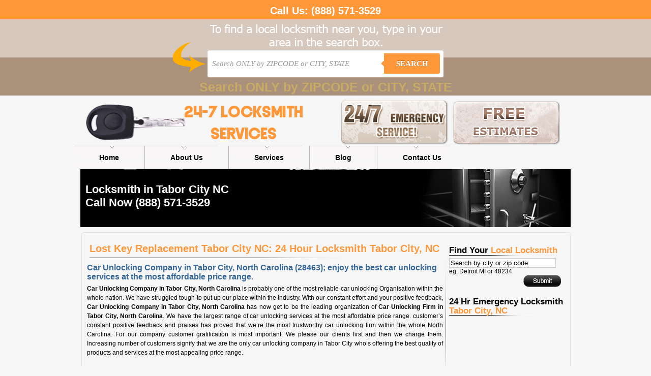

--- FILE ---
content_type: text/html; charset=UTF-8
request_url: https://24-7locksmithservices.com/tabor-city-nc-28463/
body_size: 10952
content:
<meta name='robots' content='index, follow, max-image-preview:large, max-snippet:-1, max-video-preview:-1' />

	<!-- This site is optimized with the Yoast SEO plugin v23.8 - https://yoast.com/wordpress/plugins/seo/ -->
	<meta name="description" content="Door Unlocking Locksmith services in Tabor City NC (28463). Have you lost your home keys? No spare keys? Call (877) 650-5674 for unlock home, key cutting, key replacement, spare keys made locksmith in Tabor City NC." />
	<link rel="canonical" href="https://24-7locksmithservices.com/tabor-city-nc-28463/" />
	<meta property="og:locale" content="en_US" />
	<meta property="og:type" content="article" />
	<meta property="og:title" content="Locked Out of Home/Car? Car Unlocking, Key Replacement Locksmith Tabor City NC (28463)" />
	<meta property="og:description" content="Door Unlocking Locksmith services in Tabor City NC (28463). Have you lost your home keys? No spare keys? Call (877) 650-5674 for unlock home, key cutting, key replacement, spare keys made locksmith in Tabor City NC." />
	<meta property="og:url" content="https://24-7locksmithservices.com/tabor-city-nc-28463/" />
	<meta property="og:site_name" content="24-7 Locksmith Services" />
	<meta property="article:published_time" content="2012-12-29T10:00:44+00:00" />
	<meta property="article:modified_time" content="2012-12-29T10:00:45+00:00" />
	<meta name="author" content="erach_keys_websites" />
	<meta name="twitter:label1" content="Written by" />
	<meta name="twitter:data1" content="erach_keys_websites" />
	<meta name="twitter:label2" content="Est. reading time" />
	<meta name="twitter:data2" content="1 minute" />
	<script type="application/ld+json" class="yoast-schema-graph">{"@context":"https://schema.org","@graph":[{"@type":"WebPage","@id":"https://24-7locksmithservices.com/tabor-city-nc-28463/","url":"https://24-7locksmithservices.com/tabor-city-nc-28463/","name":"Locked Out of Home/Car? Car Unlocking, Key Replacement Locksmith Tabor City NC (28463)","isPartOf":{"@id":"https://24-7locksmithservices.com/#website"},"datePublished":"2012-12-29T10:00:44+00:00","dateModified":"2012-12-29T10:00:45+00:00","author":{"@id":"https://24-7locksmithservices.com/#/schema/person/9c9a9504d470c896856c8e5e8065b203"},"description":"Door Unlocking Locksmith services in Tabor City NC (28463). Have you lost your home keys? No spare keys? Call (877) 650-5674 for unlock home, key cutting, key replacement, spare keys made locksmith in Tabor City NC.","inLanguage":"en-US","potentialAction":[{"@type":"ReadAction","target":["https://24-7locksmithservices.com/tabor-city-nc-28463/"]}]},{"@type":"WebSite","@id":"https://24-7locksmithservices.com/#website","url":"https://24-7locksmithservices.com/","name":"24-7 Locksmith Services","description":"","potentialAction":[{"@type":"SearchAction","target":{"@type":"EntryPoint","urlTemplate":"https://24-7locksmithservices.com/?s={search_term_string}"},"query-input":{"@type":"PropertyValueSpecification","valueRequired":true,"valueName":"search_term_string"}}],"inLanguage":"en-US"},{"@type":"Person","@id":"https://24-7locksmithservices.com/#/schema/person/9c9a9504d470c896856c8e5e8065b203","name":"erach_keys_websites","image":{"@type":"ImageObject","inLanguage":"en-US","@id":"https://24-7locksmithservices.com/#/schema/person/image/","url":"https://secure.gravatar.com/avatar/211d24a76ee4d35970b12cc0ee53a5cb?s=96&d=mm&r=g","contentUrl":"https://secure.gravatar.com/avatar/211d24a76ee4d35970b12cc0ee53a5cb?s=96&d=mm&r=g","caption":"erach_keys_websites"},"url":"https://24-7locksmithservices.com/author/erach_keys_websites/"}]}</script>
	<!-- / Yoast SEO plugin. -->


<link rel="alternate" type="application/rss+xml" title="24-7 Locksmith Services &raquo; Feed" href="https://24-7locksmithservices.com/feed/" />
<link rel="alternate" type="application/rss+xml" title="24-7 Locksmith Services &raquo; Comments Feed" href="https://24-7locksmithservices.com/comments/feed/" />
<link rel="alternate" type="application/rss+xml" title="24-7 Locksmith Services &raquo; Lost Key Replacement Tabor City NC: 24 Hour Locksmith Tabor City, NC Comments Feed" href="https://24-7locksmithservices.com/tabor-city-nc-28463/feed/" />
<script type="c0c6f0794730254cfb0eb692-text/javascript">
/* <![CDATA[ */
window._wpemojiSettings = {"baseUrl":"https:\/\/s.w.org\/images\/core\/emoji\/15.0.3\/72x72\/","ext":".png","svgUrl":"https:\/\/s.w.org\/images\/core\/emoji\/15.0.3\/svg\/","svgExt":".svg","source":{"concatemoji":"https:\/\/24-7locksmithservices.com\/wp-includes\/js\/wp-emoji-release.min.js?ver=6.6.4"}};
/*! This file is auto-generated */
!function(i,n){var o,s,e;function c(e){try{var t={supportTests:e,timestamp:(new Date).valueOf()};sessionStorage.setItem(o,JSON.stringify(t))}catch(e){}}function p(e,t,n){e.clearRect(0,0,e.canvas.width,e.canvas.height),e.fillText(t,0,0);var t=new Uint32Array(e.getImageData(0,0,e.canvas.width,e.canvas.height).data),r=(e.clearRect(0,0,e.canvas.width,e.canvas.height),e.fillText(n,0,0),new Uint32Array(e.getImageData(0,0,e.canvas.width,e.canvas.height).data));return t.every(function(e,t){return e===r[t]})}function u(e,t,n){switch(t){case"flag":return n(e,"\ud83c\udff3\ufe0f\u200d\u26a7\ufe0f","\ud83c\udff3\ufe0f\u200b\u26a7\ufe0f")?!1:!n(e,"\ud83c\uddfa\ud83c\uddf3","\ud83c\uddfa\u200b\ud83c\uddf3")&&!n(e,"\ud83c\udff4\udb40\udc67\udb40\udc62\udb40\udc65\udb40\udc6e\udb40\udc67\udb40\udc7f","\ud83c\udff4\u200b\udb40\udc67\u200b\udb40\udc62\u200b\udb40\udc65\u200b\udb40\udc6e\u200b\udb40\udc67\u200b\udb40\udc7f");case"emoji":return!n(e,"\ud83d\udc26\u200d\u2b1b","\ud83d\udc26\u200b\u2b1b")}return!1}function f(e,t,n){var r="undefined"!=typeof WorkerGlobalScope&&self instanceof WorkerGlobalScope?new OffscreenCanvas(300,150):i.createElement("canvas"),a=r.getContext("2d",{willReadFrequently:!0}),o=(a.textBaseline="top",a.font="600 32px Arial",{});return e.forEach(function(e){o[e]=t(a,e,n)}),o}function t(e){var t=i.createElement("script");t.src=e,t.defer=!0,i.head.appendChild(t)}"undefined"!=typeof Promise&&(o="wpEmojiSettingsSupports",s=["flag","emoji"],n.supports={everything:!0,everythingExceptFlag:!0},e=new Promise(function(e){i.addEventListener("DOMContentLoaded",e,{once:!0})}),new Promise(function(t){var n=function(){try{var e=JSON.parse(sessionStorage.getItem(o));if("object"==typeof e&&"number"==typeof e.timestamp&&(new Date).valueOf()<e.timestamp+604800&&"object"==typeof e.supportTests)return e.supportTests}catch(e){}return null}();if(!n){if("undefined"!=typeof Worker&&"undefined"!=typeof OffscreenCanvas&&"undefined"!=typeof URL&&URL.createObjectURL&&"undefined"!=typeof Blob)try{var e="postMessage("+f.toString()+"("+[JSON.stringify(s),u.toString(),p.toString()].join(",")+"));",r=new Blob([e],{type:"text/javascript"}),a=new Worker(URL.createObjectURL(r),{name:"wpTestEmojiSupports"});return void(a.onmessage=function(e){c(n=e.data),a.terminate(),t(n)})}catch(e){}c(n=f(s,u,p))}t(n)}).then(function(e){for(var t in e)n.supports[t]=e[t],n.supports.everything=n.supports.everything&&n.supports[t],"flag"!==t&&(n.supports.everythingExceptFlag=n.supports.everythingExceptFlag&&n.supports[t]);n.supports.everythingExceptFlag=n.supports.everythingExceptFlag&&!n.supports.flag,n.DOMReady=!1,n.readyCallback=function(){n.DOMReady=!0}}).then(function(){return e}).then(function(){var e;n.supports.everything||(n.readyCallback(),(e=n.source||{}).concatemoji?t(e.concatemoji):e.wpemoji&&e.twemoji&&(t(e.twemoji),t(e.wpemoji)))}))}((window,document),window._wpemojiSettings);
/* ]]> */
</script>
<style id='wp-emoji-styles-inline-css' type='text/css'>

	img.wp-smiley, img.emoji {
		display: inline !important;
		border: none !important;
		box-shadow: none !important;
		height: 1em !important;
		width: 1em !important;
		margin: 0 0.07em !important;
		vertical-align: -0.1em !important;
		background: none !important;
		padding: 0 !important;
	}
</style>
<link rel='stylesheet' id='wp-block-library-css' href='https://24-7locksmithservices.com/wp-includes/css/dist/block-library/style.min.css?ver=6.6.4' type='text/css' media='all' />
<style id='classic-theme-styles-inline-css' type='text/css'>
/*! This file is auto-generated */
.wp-block-button__link{color:#fff;background-color:#32373c;border-radius:9999px;box-shadow:none;text-decoration:none;padding:calc(.667em + 2px) calc(1.333em + 2px);font-size:1.125em}.wp-block-file__button{background:#32373c;color:#fff;text-decoration:none}
</style>
<style id='global-styles-inline-css' type='text/css'>
:root{--wp--preset--aspect-ratio--square: 1;--wp--preset--aspect-ratio--4-3: 4/3;--wp--preset--aspect-ratio--3-4: 3/4;--wp--preset--aspect-ratio--3-2: 3/2;--wp--preset--aspect-ratio--2-3: 2/3;--wp--preset--aspect-ratio--16-9: 16/9;--wp--preset--aspect-ratio--9-16: 9/16;--wp--preset--color--black: #000000;--wp--preset--color--cyan-bluish-gray: #abb8c3;--wp--preset--color--white: #ffffff;--wp--preset--color--pale-pink: #f78da7;--wp--preset--color--vivid-red: #cf2e2e;--wp--preset--color--luminous-vivid-orange: #ff6900;--wp--preset--color--luminous-vivid-amber: #fcb900;--wp--preset--color--light-green-cyan: #7bdcb5;--wp--preset--color--vivid-green-cyan: #00d084;--wp--preset--color--pale-cyan-blue: #8ed1fc;--wp--preset--color--vivid-cyan-blue: #0693e3;--wp--preset--color--vivid-purple: #9b51e0;--wp--preset--gradient--vivid-cyan-blue-to-vivid-purple: linear-gradient(135deg,rgba(6,147,227,1) 0%,rgb(155,81,224) 100%);--wp--preset--gradient--light-green-cyan-to-vivid-green-cyan: linear-gradient(135deg,rgb(122,220,180) 0%,rgb(0,208,130) 100%);--wp--preset--gradient--luminous-vivid-amber-to-luminous-vivid-orange: linear-gradient(135deg,rgba(252,185,0,1) 0%,rgba(255,105,0,1) 100%);--wp--preset--gradient--luminous-vivid-orange-to-vivid-red: linear-gradient(135deg,rgba(255,105,0,1) 0%,rgb(207,46,46) 100%);--wp--preset--gradient--very-light-gray-to-cyan-bluish-gray: linear-gradient(135deg,rgb(238,238,238) 0%,rgb(169,184,195) 100%);--wp--preset--gradient--cool-to-warm-spectrum: linear-gradient(135deg,rgb(74,234,220) 0%,rgb(151,120,209) 20%,rgb(207,42,186) 40%,rgb(238,44,130) 60%,rgb(251,105,98) 80%,rgb(254,248,76) 100%);--wp--preset--gradient--blush-light-purple: linear-gradient(135deg,rgb(255,206,236) 0%,rgb(152,150,240) 100%);--wp--preset--gradient--blush-bordeaux: linear-gradient(135deg,rgb(254,205,165) 0%,rgb(254,45,45) 50%,rgb(107,0,62) 100%);--wp--preset--gradient--luminous-dusk: linear-gradient(135deg,rgb(255,203,112) 0%,rgb(199,81,192) 50%,rgb(65,88,208) 100%);--wp--preset--gradient--pale-ocean: linear-gradient(135deg,rgb(255,245,203) 0%,rgb(182,227,212) 50%,rgb(51,167,181) 100%);--wp--preset--gradient--electric-grass: linear-gradient(135deg,rgb(202,248,128) 0%,rgb(113,206,126) 100%);--wp--preset--gradient--midnight: linear-gradient(135deg,rgb(2,3,129) 0%,rgb(40,116,252) 100%);--wp--preset--font-size--small: 13px;--wp--preset--font-size--medium: 20px;--wp--preset--font-size--large: 36px;--wp--preset--font-size--x-large: 42px;--wp--preset--spacing--20: 0.44rem;--wp--preset--spacing--30: 0.67rem;--wp--preset--spacing--40: 1rem;--wp--preset--spacing--50: 1.5rem;--wp--preset--spacing--60: 2.25rem;--wp--preset--spacing--70: 3.38rem;--wp--preset--spacing--80: 5.06rem;--wp--preset--shadow--natural: 6px 6px 9px rgba(0, 0, 0, 0.2);--wp--preset--shadow--deep: 12px 12px 50px rgba(0, 0, 0, 0.4);--wp--preset--shadow--sharp: 6px 6px 0px rgba(0, 0, 0, 0.2);--wp--preset--shadow--outlined: 6px 6px 0px -3px rgba(255, 255, 255, 1), 6px 6px rgba(0, 0, 0, 1);--wp--preset--shadow--crisp: 6px 6px 0px rgba(0, 0, 0, 1);}:where(.is-layout-flex){gap: 0.5em;}:where(.is-layout-grid){gap: 0.5em;}body .is-layout-flex{display: flex;}.is-layout-flex{flex-wrap: wrap;align-items: center;}.is-layout-flex > :is(*, div){margin: 0;}body .is-layout-grid{display: grid;}.is-layout-grid > :is(*, div){margin: 0;}:where(.wp-block-columns.is-layout-flex){gap: 2em;}:where(.wp-block-columns.is-layout-grid){gap: 2em;}:where(.wp-block-post-template.is-layout-flex){gap: 1.25em;}:where(.wp-block-post-template.is-layout-grid){gap: 1.25em;}.has-black-color{color: var(--wp--preset--color--black) !important;}.has-cyan-bluish-gray-color{color: var(--wp--preset--color--cyan-bluish-gray) !important;}.has-white-color{color: var(--wp--preset--color--white) !important;}.has-pale-pink-color{color: var(--wp--preset--color--pale-pink) !important;}.has-vivid-red-color{color: var(--wp--preset--color--vivid-red) !important;}.has-luminous-vivid-orange-color{color: var(--wp--preset--color--luminous-vivid-orange) !important;}.has-luminous-vivid-amber-color{color: var(--wp--preset--color--luminous-vivid-amber) !important;}.has-light-green-cyan-color{color: var(--wp--preset--color--light-green-cyan) !important;}.has-vivid-green-cyan-color{color: var(--wp--preset--color--vivid-green-cyan) !important;}.has-pale-cyan-blue-color{color: var(--wp--preset--color--pale-cyan-blue) !important;}.has-vivid-cyan-blue-color{color: var(--wp--preset--color--vivid-cyan-blue) !important;}.has-vivid-purple-color{color: var(--wp--preset--color--vivid-purple) !important;}.has-black-background-color{background-color: var(--wp--preset--color--black) !important;}.has-cyan-bluish-gray-background-color{background-color: var(--wp--preset--color--cyan-bluish-gray) !important;}.has-white-background-color{background-color: var(--wp--preset--color--white) !important;}.has-pale-pink-background-color{background-color: var(--wp--preset--color--pale-pink) !important;}.has-vivid-red-background-color{background-color: var(--wp--preset--color--vivid-red) !important;}.has-luminous-vivid-orange-background-color{background-color: var(--wp--preset--color--luminous-vivid-orange) !important;}.has-luminous-vivid-amber-background-color{background-color: var(--wp--preset--color--luminous-vivid-amber) !important;}.has-light-green-cyan-background-color{background-color: var(--wp--preset--color--light-green-cyan) !important;}.has-vivid-green-cyan-background-color{background-color: var(--wp--preset--color--vivid-green-cyan) !important;}.has-pale-cyan-blue-background-color{background-color: var(--wp--preset--color--pale-cyan-blue) !important;}.has-vivid-cyan-blue-background-color{background-color: var(--wp--preset--color--vivid-cyan-blue) !important;}.has-vivid-purple-background-color{background-color: var(--wp--preset--color--vivid-purple) !important;}.has-black-border-color{border-color: var(--wp--preset--color--black) !important;}.has-cyan-bluish-gray-border-color{border-color: var(--wp--preset--color--cyan-bluish-gray) !important;}.has-white-border-color{border-color: var(--wp--preset--color--white) !important;}.has-pale-pink-border-color{border-color: var(--wp--preset--color--pale-pink) !important;}.has-vivid-red-border-color{border-color: var(--wp--preset--color--vivid-red) !important;}.has-luminous-vivid-orange-border-color{border-color: var(--wp--preset--color--luminous-vivid-orange) !important;}.has-luminous-vivid-amber-border-color{border-color: var(--wp--preset--color--luminous-vivid-amber) !important;}.has-light-green-cyan-border-color{border-color: var(--wp--preset--color--light-green-cyan) !important;}.has-vivid-green-cyan-border-color{border-color: var(--wp--preset--color--vivid-green-cyan) !important;}.has-pale-cyan-blue-border-color{border-color: var(--wp--preset--color--pale-cyan-blue) !important;}.has-vivid-cyan-blue-border-color{border-color: var(--wp--preset--color--vivid-cyan-blue) !important;}.has-vivid-purple-border-color{border-color: var(--wp--preset--color--vivid-purple) !important;}.has-vivid-cyan-blue-to-vivid-purple-gradient-background{background: var(--wp--preset--gradient--vivid-cyan-blue-to-vivid-purple) !important;}.has-light-green-cyan-to-vivid-green-cyan-gradient-background{background: var(--wp--preset--gradient--light-green-cyan-to-vivid-green-cyan) !important;}.has-luminous-vivid-amber-to-luminous-vivid-orange-gradient-background{background: var(--wp--preset--gradient--luminous-vivid-amber-to-luminous-vivid-orange) !important;}.has-luminous-vivid-orange-to-vivid-red-gradient-background{background: var(--wp--preset--gradient--luminous-vivid-orange-to-vivid-red) !important;}.has-very-light-gray-to-cyan-bluish-gray-gradient-background{background: var(--wp--preset--gradient--very-light-gray-to-cyan-bluish-gray) !important;}.has-cool-to-warm-spectrum-gradient-background{background: var(--wp--preset--gradient--cool-to-warm-spectrum) !important;}.has-blush-light-purple-gradient-background{background: var(--wp--preset--gradient--blush-light-purple) !important;}.has-blush-bordeaux-gradient-background{background: var(--wp--preset--gradient--blush-bordeaux) !important;}.has-luminous-dusk-gradient-background{background: var(--wp--preset--gradient--luminous-dusk) !important;}.has-pale-ocean-gradient-background{background: var(--wp--preset--gradient--pale-ocean) !important;}.has-electric-grass-gradient-background{background: var(--wp--preset--gradient--electric-grass) !important;}.has-midnight-gradient-background{background: var(--wp--preset--gradient--midnight) !important;}.has-small-font-size{font-size: var(--wp--preset--font-size--small) !important;}.has-medium-font-size{font-size: var(--wp--preset--font-size--medium) !important;}.has-large-font-size{font-size: var(--wp--preset--font-size--large) !important;}.has-x-large-font-size{font-size: var(--wp--preset--font-size--x-large) !important;}
:where(.wp-block-post-template.is-layout-flex){gap: 1.25em;}:where(.wp-block-post-template.is-layout-grid){gap: 1.25em;}
:where(.wp-block-columns.is-layout-flex){gap: 2em;}:where(.wp-block-columns.is-layout-grid){gap: 2em;}
:root :where(.wp-block-pullquote){font-size: 1.5em;line-height: 1.6;}
</style>
<link rel="https://api.w.org/" href="https://24-7locksmithservices.com/wp-json/" /><link rel="alternate" title="JSON" type="application/json" href="https://24-7locksmithservices.com/wp-json/wp/v2/posts/40196" /><link rel="EditURI" type="application/rsd+xml" title="RSD" href="https://24-7locksmithservices.com/xmlrpc.php?rsd" />
<meta name="generator" content="WordPress 6.6.4" />
<link rel='shortlink' href='https://24-7locksmithservices.com/?p=40196' />
<link rel="alternate" title="oEmbed (JSON)" type="application/json+oembed" href="https://24-7locksmithservices.com/wp-json/oembed/1.0/embed?url=https%3A%2F%2F24-7locksmithservices.com%2Ftabor-city-nc-28463%2F" />
<link rel="alternate" title="oEmbed (XML)" type="text/xml+oembed" href="https://24-7locksmithservices.com/wp-json/oembed/1.0/embed?url=https%3A%2F%2F24-7locksmithservices.com%2Ftabor-city-nc-28463%2F&#038;format=xml" />
<script type="c0c6f0794730254cfb0eb692-text/javascript">
	window._se_plugin_version = '8.1.9';
</script>
<!DOCTYPE html PUBLIC "-//W3C//DTD XHTML 1.0 Transitional//EN" "http://www.w3.org/TR/xhtml1/DTD/xhtml1-transitional.dtd">



<html xmlns="http://www.w3.org/1999/xhtml"lang="en-US">



<head>



<meta http-equiv="Content-Type" content="text/html; charset=UTF-8" />



<link rel="stylesheet" type="text/css" href="https://24-7locksmithservices.com/wp-content/themes/locked-out-help.com/style.css">



<title>Locked Out of Home/Car? Car Unlocking, Key Replacement Locksmith Tabor City NC (28463)24-7 Locksmith Services</title>



<meta name='robots' content='index, follow, max-image-preview:large, max-snippet:-1, max-video-preview:-1' />

	<!-- This site is optimized with the Yoast SEO plugin v23.8 - https://yoast.com/wordpress/plugins/seo/ -->
	<meta name="description" content="Door Unlocking Locksmith services in Tabor City NC (28463). Have you lost your home keys? No spare keys? Call (877) 650-5674 for unlock home, key cutting, key replacement, spare keys made locksmith in Tabor City NC." />
	<link rel="canonical" href="https://24-7locksmithservices.com/tabor-city-nc-28463/" />
	<meta property="og:locale" content="en_US" />
	<meta property="og:type" content="article" />
	<meta property="og:title" content="Locked Out of Home/Car? Car Unlocking, Key Replacement Locksmith Tabor City NC (28463)" />
	<meta property="og:description" content="Door Unlocking Locksmith services in Tabor City NC (28463). Have you lost your home keys? No spare keys? Call (877) 650-5674 for unlock home, key cutting, key replacement, spare keys made locksmith in Tabor City NC." />
	<meta property="og:url" content="https://24-7locksmithservices.com/tabor-city-nc-28463/" />
	<meta property="og:site_name" content="24-7 Locksmith Services" />
	<meta property="article:published_time" content="2012-12-29T10:00:44+00:00" />
	<meta property="article:modified_time" content="2012-12-29T10:00:45+00:00" />
	<meta name="author" content="erach_keys_websites" />
	<meta name="twitter:label1" content="Written by" />
	<meta name="twitter:data1" content="erach_keys_websites" />
	<meta name="twitter:label2" content="Est. reading time" />
	<meta name="twitter:data2" content="1 minute" />
	<script type="application/ld+json" class="yoast-schema-graph">{"@context":"https://schema.org","@graph":[{"@type":"WebPage","@id":"https://24-7locksmithservices.com/tabor-city-nc-28463/","url":"https://24-7locksmithservices.com/tabor-city-nc-28463/","name":"Locked Out of Home/Car? Car Unlocking, Key Replacement Locksmith Tabor City NC (28463)","isPartOf":{"@id":"https://24-7locksmithservices.com/#website"},"datePublished":"2012-12-29T10:00:44+00:00","dateModified":"2012-12-29T10:00:45+00:00","author":{"@id":"https://24-7locksmithservices.com/#/schema/person/9c9a9504d470c896856c8e5e8065b203"},"description":"Door Unlocking Locksmith services in Tabor City NC (28463). Have you lost your home keys? No spare keys? Call (877) 650-5674 for unlock home, key cutting, key replacement, spare keys made locksmith in Tabor City NC.","inLanguage":"en-US","potentialAction":[{"@type":"ReadAction","target":["https://24-7locksmithservices.com/tabor-city-nc-28463/"]}]},{"@type":"WebSite","@id":"https://24-7locksmithservices.com/#website","url":"https://24-7locksmithservices.com/","name":"24-7 Locksmith Services","description":"","potentialAction":[{"@type":"SearchAction","target":{"@type":"EntryPoint","urlTemplate":"https://24-7locksmithservices.com/?s={search_term_string}"},"query-input":{"@type":"PropertyValueSpecification","valueRequired":true,"valueName":"search_term_string"}}],"inLanguage":"en-US"},{"@type":"Person","@id":"https://24-7locksmithservices.com/#/schema/person/9c9a9504d470c896856c8e5e8065b203","name":"erach_keys_websites","image":{"@type":"ImageObject","inLanguage":"en-US","@id":"https://24-7locksmithservices.com/#/schema/person/image/","url":"https://secure.gravatar.com/avatar/211d24a76ee4d35970b12cc0ee53a5cb?s=96&d=mm&r=g","contentUrl":"https://secure.gravatar.com/avatar/211d24a76ee4d35970b12cc0ee53a5cb?s=96&d=mm&r=g","caption":"erach_keys_websites"},"url":"https://24-7locksmithservices.com/author/erach_keys_websites/"}]}</script>
	<!-- / Yoast SEO plugin. -->


<link rel="alternate" type="application/rss+xml" title="24-7 Locksmith Services &raquo; Feed" href="https://24-7locksmithservices.com/feed/" />
<link rel="alternate" type="application/rss+xml" title="24-7 Locksmith Services &raquo; Comments Feed" href="https://24-7locksmithservices.com/comments/feed/" />
<link rel="alternate" type="application/rss+xml" title="24-7 Locksmith Services &raquo; Lost Key Replacement Tabor City NC: 24 Hour Locksmith Tabor City, NC Comments Feed" href="https://24-7locksmithservices.com/tabor-city-nc-28463/feed/" />
<link rel="https://api.w.org/" href="https://24-7locksmithservices.com/wp-json/" /><link rel="alternate" title="JSON" type="application/json" href="https://24-7locksmithservices.com/wp-json/wp/v2/posts/40196" /><link rel="EditURI" type="application/rsd+xml" title="RSD" href="https://24-7locksmithservices.com/xmlrpc.php?rsd" />
<meta name="generator" content="WordPress 6.6.4" />
<link rel='shortlink' href='https://24-7locksmithservices.com/?p=40196' />
<link rel="alternate" title="oEmbed (JSON)" type="application/json+oembed" href="https://24-7locksmithservices.com/wp-json/oembed/1.0/embed?url=https%3A%2F%2F24-7locksmithservices.com%2Ftabor-city-nc-28463%2F" />
<link rel="alternate" title="oEmbed (XML)" type="text/xml+oembed" href="https://24-7locksmithservices.com/wp-json/oembed/1.0/embed?url=https%3A%2F%2F24-7locksmithservices.com%2Ftabor-city-nc-28463%2F&#038;format=xml" />
<script type="c0c6f0794730254cfb0eb692-text/javascript">
	window._se_plugin_version = '8.1.9';
</script>



</head>







<body>


<a href="tel:(888) 571-3529" style="    background: #ff983a; color: #fff;display:block;text-align:center;font-size:20px;font-weight:700;text-decoration:none;padding:10px 10px 5px 10px;">Call Us: <span style="display:inline-block;">(888) 571-3529</span></a>

<style type="text/css">

    
    body {
      
        font-family: 13px 'Lucida sans', Arial, Helvetica;
       
        margin:0;
       
    }
    .search-form{ height:55px; padding:60px 10px 10px 10px}
    a {
     
    }
    
    /*-------------------------------------*/
    
    .cf:before, .cf:after{
      content:"";
      display:table;
    }
    
    .cf:after{
      clear:both;
    }

    .cf{
      zoom:1;
    }

    /*-------------------------------------*/ 
    
    .form-wrapper {
        width: 450px;
        padding: 7px;
       margin: 0 auto;
        background: #fff;
         -moz-border-radius: 3px;
        -webkit-border-radius: 3px;
        border-radius: 3px;
       
        -moz-box-shadow: 0 1px 1px rgba(0,0,0,.4) inset, 0 1px 0 rgba(255,255,255,.2);
        -webkit-box-shadow: 0 1px 1px rgba(0,0,0,.4) inset, 0 1px 0 rgba(255,255,255,.2);
        box-shadow: 0 1px 1px rgba(0,0,0,.4) inset, 0 1px 0 rgba(255,255,255,.2);
    }
    
    .form-wrapper input {
        width: 330px;
        height: 40px;
      
        float: left;    
        font: bold 15px 'lucida sans', 'trebuchet MS', 'Tahoma';
        border: 0;
       
        -moz-border-radius: 3px 0 0 3px;
        -webkit-border-radius: 3px 0 0 3px;
        border-radius: 3px 0 0 3px;      
    }
    
    .form-wrapper input:focus {
        outline: 0;
        background: #fff;
      
    }
    
    .form-wrapper input::-webkit-input-placeholder {
       color: #999;
       font-weight: normal;
       font-style: italic;
    }
    
    .form-wrapper input:-moz-placeholder {
        color: #999;
        font-weight: normal;
        font-style: italic;
    }
    
    .form-wrapper input:-ms-input-placeholder {
        color: #999;
        font-weight: normal;
        font-style: italic;
    }    
    
    .form-wrapper button {
    overflow: visible;
        position: relative;
        float: right;
        border: 0;
        padding: 0;
        cursor: pointer;
        height: 40px;
        width: 110px;
        font: bold 15px/40px 'lucida sans', 'trebuchet MS', 'Tahoma';
        color: #fff;
        text-transform: uppercase;
        background: #FF983A;
        -moz-border-radius: 0 3px 3px 0;
        -webkit-border-radius: 0 3px 3px 0;
        border-radius: 0 3px 3px 0;      
        text-shadow: 0 -1px 0 rgba(0, 0 ,0, .3);
    }   
      
    .form-wrapper button:hover{   
        background: #FF983A;
    } 
      
    .form-wrapper button:active,
    .form-wrapper button:focus{   
        background: #FF983A;    
    }
    
    .form-wrapper button:before {
        content: '';
        position: absolute;
        border-width: 8px 8px 8px 0;
        border-style: solid solid solid none;
        border-color: transparent #FF983A transparent;
        top: 12px;
        left: -6px;
    }
    
    .form-wrapper button:hover:before{
        border-right-color: #FF983A;
    }
    
    .form-wrapper button:focus:before{
        border-right-color: #FF983A;
    }    
    
    .form-wrapper button::-moz-focus-inner {
        border: 0;
        padding: 0;
    }
    .main-search{
        width: 998; margin:0 auto;
        background: url('https://24-7locksmithservices.com/wp-content/themes/locked-out-help.com/img/bg.png') center top no-repeat;
        height:150px;
    }
    .local{width:100%; background: #D6C8BC; /* Old browsers */
/* IE9 SVG, needs conditional override of 'filter' to 'none' */
background: url([data-uri]);
background: -moz-linear-gradient(top,  #D6C8BC 0%, #D6C8BC 49%, #A9917B 51%, #A9917B 100%); /* FF3.6+ */
background: -webkit-gradient(linear, left top, left bottom, color-stop(0%,#D6C8BC), color-stop(49%,#D6C8BC), color-stop(51%,#A9917B), color-stop(100%,#A9917B)); /* Chrome,Safari4+ */
background: -webkit-linear-gradient(top,  #D6C8BC 0%,#D6C8BC 49%,#A9917B 51%,#A9917B 100%); /* Chrome10+,Safari5.1+ */
background: -o-linear-gradient(top,  #D6C8BC 0%,#D6C8BC 49%,#A9917B 51%,#A9917B 100%); /* Opera 11.10+ */
background: -ms-linear-gradient(top,  #D6C8BC 0%,#D6C8BC 49%,#A9917B 51%,#A9917B 100%); /* IE10+ */
background: linear-gradient(to bottom,  #D6C8BC 0%,#D6C8BC 49%,#A9917B 51%,#A9917B 100%); /* W3C */
filter: progid:DXImageTransform.Microsoft.gradient( startColorstr='#D6C8BC', endColorstr='#A9917B',GradientType=0 ); /* IE6-8 */
}




/* blink me */
.blink_me {
        -webkit-animation-name: blinker;
        -webkit-animation-duration: 2s;
        -webkit-animation-timing-function: linear;
        -webkit-animation-iteration-count: infinite;

        -moz-animation-name: blinker;
        -moz-animation-duration: 2s;
        -moz-animation-timing-function: linear;
        -moz-animation-iteration-count: infinite;

        animation-name: blinker;
        animation-duration: 2s;
        animation-timing-function: linear;
        animation-iteration-count: infinite;
    }

    @-moz-keyframes blinker {  
        0% { opacity: 1.0; }
        50% { opacity: 0.0; }
        100% { opacity: 1.0; }
    }

    @-webkit-keyframes blinker {  
        0% { opacity: 1.0; }
        50% { opacity: 0.0; }
        100% { opacity: 1.0; }
    }

    @keyframes blinker {  
        0% { opacity: 1.0; }
        50% { opacity: 0.0; }
        100% { opacity: 1.0; }
    }
    /* end of blink me */



</style>

<div class="local">
<div class="main-search">
<div class="search-form">

        <form class="form-wrapper cf" role="search" method="get" id="searchform" action="https://24-7locksmithservices.com" >
              <div>
                     <input type="text" name="s" id="s" placeholder="Search ONLY by ZIPCODE or CITY, STATE" required>
                     <button type="submit">Search</button>
              </div>
        </form>
        <div style="margin: 5px 0;text-align: center"><span style="color: #FFD93D; font-weight: bold; font-size: 25px" class="blink_me">Search ONLY by ZIPCODE or CITY, STATE</span></div>
        



</div>
</div>
</div>
<div align="center">



<div id="wrap">



<div id="header">










<div id="header_left">



<div id="logo"><a href="https://24-7locksmithservices.com"><img src="https://24-7locksmithservices.com/wp-content/themes/locked-out-help.com/img/logo.png" align="left" /></a></div>



<!--<div id="logo_text">Toll Free (877) 650-5674</div>-->







</div><!--end of header_left-->



<div id="header_right">



<div id="serviceday"></div>



<div id="quickresponce"></div>



</div>



</div><!--end of header-->



<div id="nav">



<a href="https://24-7locksmithservices.com" title="Home">Home</a>

<a href="https://24-7locksmithservices.com/about-us" title="About">About Us</a>

<a href="https://24-7locksmithservices.com/services" title="Services">Services</a>

<a href="https://24-7locksmithservices.com/blog" title="Blog">Blog</a>

<a href="https://24-7locksmithservices.com/contact-us" style="border:none;" title="Contact Us">Contact Us</a>

</div>



<div id="banner_inner">



<h1>Locksmith in Tabor City NC<br />Call Now (888) 571-3529</h1>



</div><!--end of banner--><div id="con">
<div id="con_left">
 	<h1 style="color:#ff983a;">Lost Key Replacement Tabor City NC: 24 Hour Locksmith Tabor City, NC</h1>

 <h2>Car Unlocking Company in Tabor City, North Carolina (28463); enjoy the best car unlocking services at the most affordable price range.</h2>
<p><strong>Car Unlocking Company in Tabor City, North Carolina</strong> is probably one of the most reliable car unlocking Organisation within the whole nation. We have struggled tough to put up our place within the industry. With our constant effort and your positive feedback, <strong>Car Unlocking Company in Tabor City, North Carolina</strong> has now get to be the leading organization of <strong>Car Unlocking Firm in Tabor City, North Carolina</strong>. We have the largest range of car unlocking services at the most affordable price range. customer&#8217;s constant positive feedback and praises has proved that we&#8217;re the most trustworthy car unlocking firm within the whole North Carolina. For our company customer gratification is most important. We please our clients first and then we charge them. Increasing number of customers signify that we are the only car unlocking company in Tabor City who&#8217;s offering the best quality of products and services at the most appealing price range.</p>
<h3>24&#215;7 Emergency Car Unlocking Service; we&#8217;re always ready to lend our helping hand to you</h3>
<p>24&#215;7 emergency car unlocking expert services of <strong>Car Unlocking Organization in Tabor City, NC</strong> helps many of the Tabor City residents, when they&#8217;re in real requirement of it. We are ready to help you and gives you our expert services if you need them immediately. We don&#8217;t charge you anything extra for  our emergency car unlocking services.</p>
<h3>Car Unlocking Organization in Tabor City, North Carolina is here now within your city Tabor City with the largest selection of unlocking services</h3>
<p>We have started many new unlocking expert services, some of them are:</p>
<ul type='disc'>
<li>Open Locked Car</li>
<li>Lock Installation</li>
<li>Safe Installation</li>
<li>Lost Car Key Duplication</li>
<li>Car Door Unlocking</li>
</ul>
<p> <!--END--></p>
						<p><strong>Zip:</strong> <a href="https://24-7locksmithservices.com/zip-code/28463/" rel="tag">28463</a></p>
			<p><strong>Area Code:</strong> <a href="https://24-7locksmithservices.com/area-code/910/" rel="tag">910</a></p>
			<p><strong>State:</strong> <a href="https://24-7locksmithservices.com/state/north-carolina/" rel="tag">North Carolina</a></p>
			 <p></p>


			<!--<small>Posted on Saturday, December 29th, 2012</small>
			
									-->
				<div id="city">
<h1>Locksmiths near <span style="color:#ff983a;">Tabor City NC</span></h1>
<p>Locksmiths in the 910 area code(same as that of Tabor City)</p>                                         <ul>
                                         										  <li><a href="https://24-7locksmithservices.com/bunnlevel-nc-28323/" rel="bookmark" title="Permanent Link to Locked out of Car in Bunnlevel NC? Key Cutting Locksmith Bunnlevel, NC">Bunnlevel, NC</a></li>
 										  <li><a href="https://24-7locksmithservices.com/clarendon-nc-28432/" rel="bookmark" title="Permanent Link to Locked out of Car in Clarendon NC? Keys Made Locksmith Clarendon, NC">Clarendon, NC</a></li>
 										  <li><a href="https://24-7locksmithservices.com/erwin-nc-28339/" rel="bookmark" title="Permanent Link to Locked out of Car in Erwin NC? Emergency Locksmith Erwin, NC">Erwin, NC</a></li>
 										  <li><a href="https://24-7locksmithservices.com/longwood-nc-28452/" rel="bookmark" title="Permanent Link to Locked out of Car in Longwood NC? Cheap Locksmith Longwood, NC">Longwood, NC</a></li>
 										  <li><a href="https://24-7locksmithservices.com/ocean-isle-beach-nc-28469/" rel="bookmark" title="Permanent Link to Locked out of Car in Ocean Isle Beach NC? Emergency Locksmith Ocean Isle Beach, NC">Ocean Isle Beach, NC</a></li>
 										  <li><a href="https://24-7locksmithservices.com/sunset-beach-nc-28468/" rel="bookmark" title="Permanent Link to Locked out of Car in Sunset Beach NC? Best Locksmith Sunset Beach, NC">Sunset Beach, NC</a></li>
 										  <li><a href="https://24-7locksmithservices.com/calabash-nc-28467/" rel="bookmark" title="Permanent Link to Locked out of House in Calabash NC? Spare Keys Made Locksmith Calabash, NC">Calabash, NC</a></li>
 										  <li><a href="https://24-7locksmithservices.com/coats-nc-27521/" rel="bookmark" title="Permanent Link to Locked out of House in Coats NC? 15Min. Locksmith Coats, NC">Coats, NC</a></li>
 										  <li><a href="https://24-7locksmithservices.com/ether-nc-27247/" rel="bookmark" title="Permanent Link to Locked out of House in Ether NC? 24 Hr Locksmith Ether, NC">Ether, NC</a></li>
 										  <li><a href="https://24-7locksmithservices.com/mamers-nc-27552/" rel="bookmark" title="Permanent Link to Locked out of House in Mamers NC? Reaplcement Car Key Locksmith Mamers, NC">Mamers, NC</a></li>
 										  <li><a href="https://24-7locksmithservices.com/reidsville-nc-27320/" rel="bookmark" title="Permanent Link to Locked out of House in Reidsville NC? 15Min. Locksmith Reidsville, NC">Reidsville, NC</a></li>
 										  <li><a href="https://24-7locksmithservices.com/supply-nc-28462/" rel="bookmark" title="Permanent Link to Locked out of House in Supply NC? 24 Hr Locksmith Supply, NC">Supply, NC</a></li>
 										  <li><a href="https://24-7locksmithservices.com/buies-creek-nc-27506/" rel="bookmark" title="Permanent Link to Lost Car Key in Buies Creek NC: Car Keys Locksmith in Buies Creek NC">Buies Creek, NC</a></li>
 										  <li><a href="https://24-7locksmithservices.com/chadbourn-nc-28431/" rel="bookmark" title="Permanent Link to Lost Car Key in Chadbourn NC: Keys Made Locksmith in Chadbourn NC">Chadbourn, NC</a></li>
 										  <li><a href="https://24-7locksmithservices.com/dunn-nc-28334/" rel="bookmark" title="Permanent Link to Lost Car Key in Dunn NC: Keys Made Locksmith in Dunn NC">Dunn, NC</a></li>
 										  <li><a href="https://24-7locksmithservices.com/lillington-nc-27546/" rel="bookmark" title="Permanent Link to Lost Car Key in Lillington NC: Car Keys Locksmith in Lillington NC">Lillington, NC</a></li>
 										  <li><a href="https://24-7locksmithservices.com/oak-island-nc-28465/" rel="bookmark" title="Permanent Link to Lost Car Key in Oak Island NC: Lock Repair Locksmith in Oak Island NC">Oak Island, NC</a></li>
 										  <li><a href="https://24-7locksmithservices.com/spring-lake-nc-28390/" rel="bookmark" title="Permanent Link to Lost Car Key in Spring Lake NC: Keys Made Locksmith in Spring Lake NC">Spring Lake, NC</a></li>
 										  <li><a href="https://24-7locksmithservices.com/ash-nc-28420/" rel="bookmark" title="Permanent Link to Lost Key Replacement Ash NC: 24&#215;7 Locksmith Ash, NC">Ash, NC</a></li>
 										  <li><a href="https://24-7locksmithservices.com/cerro-gordo-nc-28430/" rel="bookmark" title="Permanent Link to Lost Key Replacement Cerro Gordo NC: 24 Hour Locksmith Cerro Gordo, NC">Cerro Gordo, NC</a></li>
 										  <li><a href="https://24-7locksmithservices.com/creedmoor-nc-27522/" rel="bookmark" title="Permanent Link to Lost Key Replacement Creedmoor NC: 24 Hour Locksmith Creedmoor, NC">Creedmoor, NC</a></li>
 										  <li><a href="https://24-7locksmithservices.com/fair-bluff-nc-28439/" rel="bookmark" title="Permanent Link to Lost Key Replacement Fair Bluff NC: 24 Hr Locksmith Fair Bluff, NC">Fair Bluff, NC</a></li>
 										  <li><a href="https://24-7locksmithservices.com/nakina-nc-28455/" rel="bookmark" title="Permanent Link to Lost Key Replacement Nakina NC: 24&#215;7 Locksmith Nakina, NC">Nakina, NC</a></li>
 										  <li><a href="https://24-7locksmithservices.com/shallotte-nc-28459/" rel="bookmark" title="Permanent Link to Lost Key Replacement Shallotte NC: 15Min. Locksmith Shallotte, NC">Shallotte, NC</a></li>
  </ul>
 </div>
<div id="state">
<h1>States <span style="color:#ff983a;">We Service</span></h1>
 		<ul>
			<li class="cat-item cat-item-724"><a href="https://24-7locksmithservices.com/state/alabama/">Alabama</a>
</li>
	<li class="cat-item cat-item-4642"><a href="https://24-7locksmithservices.com/state/arizona/">Arizona</a>
</li>
	<li class="cat-item cat-item-4788"><a href="https://24-7locksmithservices.com/state/arkansas/">Arkansas</a>
</li>
	<li class="cat-item cat-item-963"><a href="https://24-7locksmithservices.com/state/california/">California</a>
</li>
	<li class="cat-item cat-item-13743"><a href="https://24-7locksmithservices.com/state/colorado/">Colorado</a>
</li>
	<li class="cat-item cat-item-551"><a href="https://24-7locksmithservices.com/state/connecticut/">Connecticut</a>
</li>
	<li class="cat-item cat-item-263"><a href="https://24-7locksmithservices.com/state/district-of-columbia/">District of Columbia</a>
</li>
	<li class="cat-item cat-item-2697"><a href="https://24-7locksmithservices.com/state/florida/">Florida</a>
</li>
	<li class="cat-item cat-item-1633"><a href="https://24-7locksmithservices.com/state/georgia/">Georgia</a>
</li>
	<li class="cat-item cat-item-16627"><a href="https://24-7locksmithservices.com/state/hawaii/">Hawaii</a>
</li>
	<li class="cat-item cat-item-899"><a href="https://24-7locksmithservices.com/state/idaho/">Idaho</a>
</li>
	<li class="cat-item cat-item-9011"><a href="https://24-7locksmithservices.com/state/illinois/">Illinois</a>
</li>
	<li class="cat-item cat-item-1596"><a href="https://24-7locksmithservices.com/state/indiana/">Indiana</a>
</li>
	<li class="cat-item cat-item-5706"><a href="https://24-7locksmithservices.com/state/iowa/">Iowa</a>
</li>
	<li class="cat-item cat-item-2892"><a href="https://24-7locksmithservices.com/state/kansas/">Kansas</a>
</li>
	<li class="cat-item cat-item-14594"><a href="https://24-7locksmithservices.com/state/kentucky/">Kentucky</a>
</li>
	<li class="cat-item cat-item-1629"><a href="https://24-7locksmithservices.com/state/louisiana/">Louisiana</a>
</li>
	<li class="cat-item cat-item-14263"><a href="https://24-7locksmithservices.com/state/maine/">Maine</a>
</li>
	<li class="cat-item cat-item-2298"><a href="https://24-7locksmithservices.com/state/maryland/">Maryland</a>
</li>
	<li class="cat-item cat-item-4405"><a href="https://24-7locksmithservices.com/state/massachusetts/">Massachusetts</a>
</li>
	<li class="cat-item cat-item-1660"><a href="https://24-7locksmithservices.com/state/michigan/">Michigan</a>
</li>
	<li class="cat-item cat-item-3067"><a href="https://24-7locksmithservices.com/state/minnesota/">Minnesota</a>
</li>
	<li class="cat-item cat-item-7149"><a href="https://24-7locksmithservices.com/state/mississippi/">Mississippi</a>
</li>
	<li class="cat-item cat-item-8167"><a href="https://24-7locksmithservices.com/state/missouri/">Missouri</a>
</li>
	<li class="cat-item cat-item-3866"><a href="https://24-7locksmithservices.com/state/montana/">Montana</a>
</li>
	<li class="cat-item cat-item-3570"><a href="https://24-7locksmithservices.com/state/nebraska/">Nebraska</a>
</li>
	<li class="cat-item cat-item-8491"><a href="https://24-7locksmithservices.com/state/nevada/">Nevada</a>
</li>
	<li class="cat-item cat-item-14301"><a href="https://24-7locksmithservices.com/state/new-hampshire/">New Hampshire</a>
</li>
	<li class="cat-item cat-item-172"><a href="https://24-7locksmithservices.com/state/new-jersey/">New Jersey</a>
</li>
	<li class="cat-item cat-item-5152"><a href="https://24-7locksmithservices.com/state/new-mexico/">New Mexico</a>
</li>
	<li class="cat-item cat-item-17038"><a href="https://24-7locksmithservices.com/state/new-york/">New York</a>
</li>
	<li class="cat-item cat-item-1838"><a href="https://24-7locksmithservices.com/state/north-carolina/">North Carolina</a>
</li>
	<li class="cat-item cat-item-1544"><a href="https://24-7locksmithservices.com/state/ohio/">Ohio</a>
</li>
	<li class="cat-item cat-item-17223"><a href="https://24-7locksmithservices.com/state/oklahoma/">Oklahoma</a>
</li>
	<li class="cat-item cat-item-4871"><a href="https://24-7locksmithservices.com/state/oregon/">Oregon</a>
</li>
	<li class="cat-item cat-item-1348"><a href="https://24-7locksmithservices.com/state/pennsylvania/">Pennsylvania</a>
</li>
	<li class="cat-item cat-item-15103"><a href="https://24-7locksmithservices.com/state/rhode-island/">Rhode Island</a>
</li>
	<li class="cat-item cat-item-10715"><a href="https://24-7locksmithservices.com/state/south-carolina/">South Carolina</a>
</li>
	<li class="cat-item cat-item-7155"><a href="https://24-7locksmithservices.com/state/south-dakota/">South Dakota</a>
</li>
	<li class="cat-item cat-item-7808"><a href="https://24-7locksmithservices.com/state/tennessee/">Tennessee</a>
</li>
	<li class="cat-item cat-item-1000"><a href="https://24-7locksmithservices.com/state/texas/">Texas</a>
</li>
	<li class="cat-item cat-item-4566"><a href="https://24-7locksmithservices.com/state/utah/">Utah</a>
</li>
	<li class="cat-item cat-item-10703"><a href="https://24-7locksmithservices.com/state/vermont/">Vermont</a>
</li>
	<li class="cat-item cat-item-4563"><a href="https://24-7locksmithservices.com/state/virginia/">Virginia</a>
</li>
	<li class="cat-item cat-item-1853"><a href="https://24-7locksmithservices.com/state/washington/">Washington</a>
</li>
	<li class="cat-item cat-item-2476"><a href="https://24-7locksmithservices.com/state/west-virginia/">West Virginia</a>
</li>
	<li class="cat-item cat-item-1957"><a href="https://24-7locksmithservices.com/state/wisconsin/">Wisconsin</a>
</li>
	<li class="cat-item cat-item-17220"><a href="https://24-7locksmithservices.com/state/wyoming/">Wyoming</a>
</li>
		</ul>

</div>
</div><!--end of con_left-->
<div id="con_strip"></div>
<div id="con_right">


<div id="search">

<h1>Find Your <span style="color:#ff983a;">Local Locksmith</span></h1>

	<div id="search1">

	<form  method="get" action="https://24-7locksmithservices.com">

	<input name="s" id="s" class="search" onfocus="if (!window.__cfRLUnblockHandlers) return false; if (this.value == 'Search by city or zip code') {this.value = '';}" onblur="if (!window.__cfRLUnblockHandlers) return false; if (this.value == '') {this.value = 'Search by city or zip code';}" value="Search by city or zip code" data-cf-modified-c0c6f0794730254cfb0eb692-="" />

	<p>eg. Detroit MI or 48234</p>

<input type="image" src="https://24-7locksmithservices.com/wp-content/themes/locked-out-help.com/img/serch.png" class="gotbn"/></form>

</div>

</div>

<div id="map"><h1>24 Hr Emergency Locksmith <span style="color:#ff983a;">Tabor City, NC</span></h1>

<script src="https://maps.google.com/maps?file=api&amp;v=2&amp;sensor=false&amp;sensor=false&amp;key=" type="c0c6f0794730254cfb0eb692-text/javascript"></script>
<div id="map_canvas" style="width: 270px; height: 230px"></div>
<script type="c0c6f0794730254cfb0eb692-text/javascript">
function showAddress(address) {
var map = new GMap2(document.getElementById("map_canvas"));
map.setMapType(G_NORMAL_MAP);
map.setUIToDefault();
var geocoder = new GClientGeocoder();
geocoder.getLatLng(
address,
function(point) {
if (!point) {
alert(address + " not found");
} else {
map.setCenter(point, 13);
var marker = new GMarker(point);
map.addOverlay(marker);
}
}
);
}
showAddress("Tabor City");
</script>
</div>

<div id="our_service">

<h1>Our <span style="color:#ff983a;">Service</span></h1>

<ul>

        <li><a href="https://24-7locksmithservices.com/24-hour-lock-out/" title="24 Hour Lock Out">24 Hour Lock Out</a></li>

	<li><a href="https://24-7locksmithservices.com/auto-lockout/" title="Auto Lockout">Auto Lockout</a></li>

	<li><a href="https://24-7locksmithservices.com/car-lock-repair/" title="Car Lock Repair">Car Lock Repair</a></li>

	<li><a href="https://24-7locksmithservices.com/car-lockout-service/" title="Car Lockout Service">Car Lockout Service</a></li>

	<li><a href="https://24-7locksmithservices.com/car-unlock-service/" title="Car Unlock Service">Car Unlock Service</a></li>

	<li><a href="https://24-7locksmithservices.com/keys-locked-in-car/" title="Keys Locked In Car">Keys Locked In Car</a></li>

	<li><a href="https://24-7locksmithservices.com/locked-out-of-car/" title="Locked Out Of Car">Locked Out Of Car</a> </li>

	<li><a href="https://24-7locksmithservices.com/lockout-service/" title="Lockout Service">Lockout Service</a></li>

  </ul>

   <h1>Recent <span style="color:#ff983a;">Blog Post</span></h1>

  <ul>
                                                                                                                                                                               </ul>
</div>

</div><!--end of con_right--></div><!--end of con-->
<div id="con_down"></div>
</div><!--end of wrap-->
<div id="footer">
<div id="footer1">
<a href="https://24-7locksmithservices.com" title="Home">Home</a>
<a href="https://24-7locksmithservices.com/about-us" title="About">About Us</a>
<a href="https://24-7locksmithservices.com/services" title="Services">Services</a>
<a href="https://24-7locksmithservices.com/blog" title="Blog">Blog</a>
<a href="https://24-7locksmithservices.com/contact-us" style="border:none;" title="Contact Us">Contact Us</a>
<p>All rights reserved &copy; 2012. <a href="https://24-7locksmithservices.com/" style="padding:0px; background:none;" title="Locked out Help">24-7 Locksmith Services</a></p>

</div>
</div><!--end of footer-->
</div><!--end of align-->
<script src="/cdn-cgi/scripts/7d0fa10a/cloudflare-static/rocket-loader.min.js" data-cf-settings="c0c6f0794730254cfb0eb692-|49" defer></script><script defer src="https://static.cloudflareinsights.com/beacon.min.js/vcd15cbe7772f49c399c6a5babf22c1241717689176015" integrity="sha512-ZpsOmlRQV6y907TI0dKBHq9Md29nnaEIPlkf84rnaERnq6zvWvPUqr2ft8M1aS28oN72PdrCzSjY4U6VaAw1EQ==" data-cf-beacon='{"version":"2024.11.0","token":"14113e1cc75f4188a97430bc93d0dfeb","r":1,"server_timing":{"name":{"cfCacheStatus":true,"cfEdge":true,"cfExtPri":true,"cfL4":true,"cfOrigin":true,"cfSpeedBrain":true},"location_startswith":null}}' crossorigin="anonymous"></script>
</body>
</html>
